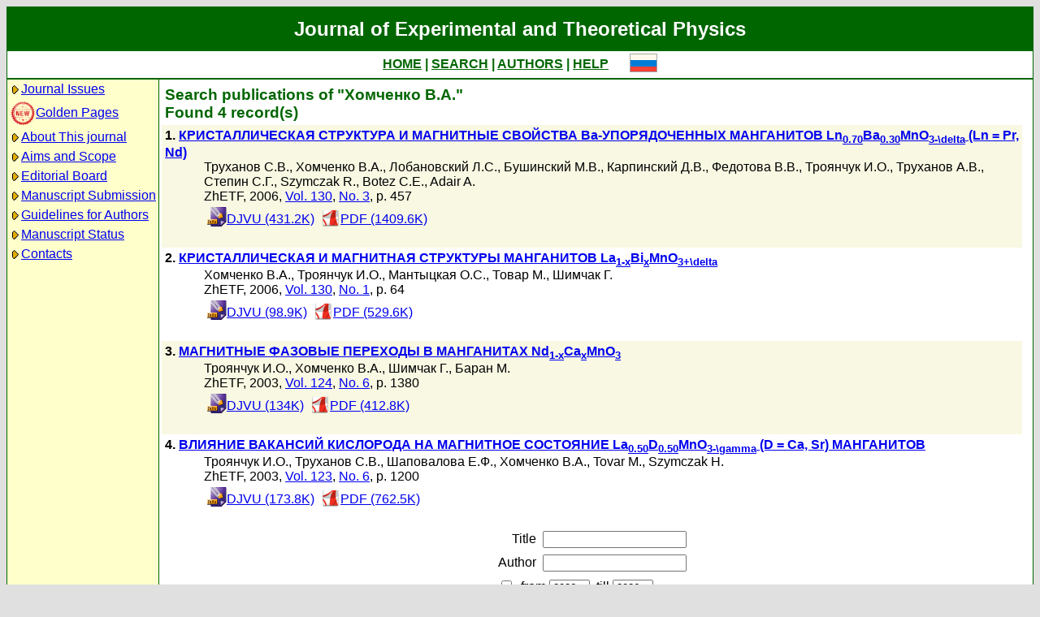

--- FILE ---
content_type: text/html; charset=koi8-r
request_url: http://www.jetp.ras.ru/cgi-bin/e/index?a=s&auid=11157
body_size: 16267
content:
<!DOCTYPE HTML PUBLIC "-//W3C//DTD HTML 4.01 Transitional//EN">
<Html>
<Head>
	<Title>Journal of Experimental and Theoretical Physics</Title>
	<Meta
		Name="Keywords"
		Content="Electronic Journals, online access, table of contents, abstract, full text, Hypercite"
	>
    <Meta 
		Name="yandex-verification" 
		Content="a0ad3dd69a82de67" 
	>
	<Meta 
		Name="google-site-verification" 
		Content="52bjlRq3q7LCBwHuQ52pfcVQtMmDC1e3Qq0MvvSDiKo" 
	>
	<Link Rel="stylesheet" type="text/css" href="/style.css">
</Head>

<Body BGColor="#e0e0e0">

<Table CellPadding="1" CellSpacing="0" Border="0" Class="headborder" Align="Center">
<Tr><Td><Table CellPadding="0" CellSpacing="0" Border="0" BgColor="white">
    <Tr Class="headtitle">
	<Td ColSpan="3"><Table Align="Center" CellPadding="3" CellSpacing="0" Border="0"
    	    ><Tr><Td Class="headtitle">Journal of Experimental and Theoretical Physics</Td></Tr></Table></Td>
    </Tr>

    <Tr xClass="headmenu">
	<Td ColSpan="3"><Table Align="Center" CellPadding="3" CellSpacing="0" Border="0"
    	    ><Tr><Td Class="headmenu" Align="Center"><A Href="/cgi-bin/e/index" Class="headlink">HOME</A
		>&nbsp;|&nbsp;<A Href="/cgi-bin/e/index?a=s" Class="headlink">SEARCH</A
		>&nbsp;|&nbsp;<A Href="/cgi-bin/e/index?a=au" Class="headlink">AUTHORS</A
		>&nbsp;|&nbsp;<A Href="/cgi-bin/e/index/help" Class="headlink">HELP</A>
	    </Td>
	    <Td Align="Right">&nbsp;&nbsp;&nbsp;&nbsp;&nbsp;<A 
			Href="/cgi-bin/r/index?a=s&auid=11157"
		><Img Src="/img/lang_r.png" Border="0"></A></Td>
	</Tr></Table></Td>
    </Tr>
    
    <Tr Class="headsep"><Td ColSpan="3"><Img Src="/img/nop.png" Width="1" Height="2"></Td></Tr>

    <Tr>
	<Td Valign="top" Class="headnav"><Table Align="Center" CellPadding="3" CellSpacing="0" Border="0" Class="headnav">


			<Tr><Td NoWrap><Img Src="/img/bullet.png" Align="absmiddle"
><A Href="/cgi-bin/e/index" Title="">Journal&nbsp;Issues</A></Td></Tr>


		<Tr><Td NoWrap><!-- <Img Src="/img/bullet.png" Align="absmiddle"> --><A Href="/cgi-bin/index2/gf"
			><img src="/img/icon-new.png" border="0" width="32" align="absmiddle">Golden&nbsp;Pages</A></Td></Tr>


			<Tr><Td NoWrap><Img Src="/img/bullet.png" Align="absmiddle"

><A Href="/cgi-bin/e/index/about">About&nbsp;This&nbsp;journal</A></Td></Tr>



			<Tr><Td NoWrap><Img Src="/img/bullet.png" Align="absmiddle"
><A Href="/cgi-bin/e/index/scope">Aims&nbsp;and&nbsp;Scope</A></Td></Tr>

			<Tr><Td NoWrap><Img Src="/img/bullet.png" Align="absmiddle"
><A Href="/cgi-bin/e/index/board">Editorial&nbsp;Board</A></Td></Tr>


<!--
		


			<Tr><Td NoWrap><Img Src="/img/bullet.png" Align="absmiddle"
><A Href="/cgi-bin/e/index?a=news">Editorial&nbsp;information</A></Td></Tr>

-->

			<Tr><Td NoWrap><Img Src="/img/bullet.png" Align="absmiddle"
			
><A Href="/cgi-bin/e/upload">Manuscript&nbsp;Submission</A></Td></Tr>

			<Tr><Td NoWrap><Img Src="/img/bullet.png" Align="absmiddle"
><A Href="/cgi-bin/e/index/information-for-authors">Guidelines&nbsp;for&nbsp;Authors</A></Td></Tr>


			<Tr><Td NoWrap><Img Src="/img/bullet.png" Align="absmiddle"

><A Href="/cgi-bin/e/index?a=au">Manuscript&nbsp;Status</A></Td></Tr>

			<Tr><Td NoWrap><Img Src="/img/bullet.png" Align="absmiddle"
><A Href="/cgi-bin/e/index/address">Contacts</A></Td></Tr>


		</Table>
		
		<br><Img Src="/img/nop.png" Width="1" Height="200">
		
	</Td>
	<Td Class="headsep" Width="1"><Img Src="/img/nop.png" Width="1" Height="1"></Td>
	<Td Valign="top">
		<Table Align="Center" CellPadding="3" CellSpacing="0" Border="0">
		<Tr>
			<Td Valign="top"><Img Src="/img/nop.png" Width="400" Height="1"><br>

<Table CellSpacing="0" CellPadding="4" Border="0">

	<Tr Class="indextitle"><Td NoWrap Align="left">
Search

	publications of "Хомченко В.А."
<br>
	Found 4 record(s)

	</Td></Tr>


<Tr Class="article0">
	<!-- ID:15095 -->
	<Td>
		<b>1.</b> <A Href="/cgi-bin/e/index/r/130/3/p457?a=list"><b>КРИСТАЛЛИЧЕСКАЯ СТРУКТУРА И МАГНИТНЫЕ СВОЙСТВА Ba-УПОРЯДОЧЕННЫХ МАНГАНИТОВ Ln<sub>0.70</sub>Ba<sub>0.30</sub>MnO<sub>3-\delta</sub> (Ln = Pr, Nd)</b></A>
		<div class="issueitem">
		<a class="authorlink" href="/cgi-bin/e/index?a=s&amp;auid=7154">Труханов С.В.</a>, <a class="authorlink" href="/cgi-bin/e/index?a=s&amp;auid=11157">Хомченко В.А.</a>, <a class="authorlink" href="/cgi-bin/e/index?a=s&amp;auid=7380">Лобановский Л.С.</a>, <a class="authorlink" href="/cgi-bin/e/index?a=s&amp;auid=10561">Бушинский М.В.</a>, <a class="authorlink" href="/cgi-bin/e/index?a=s&amp;auid=11752">Карпинский Д.В.</a>, <a class="authorlink" href="/cgi-bin/e/index?a=s&amp;auid=7229035">Федотова В.В.</a>, <a class="authorlink" href="/cgi-bin/e/index?a=s&amp;auid=4159">Троянчук И.О.</a>, <a class="authorlink" href="/cgi-bin/e/index?a=s&amp;auid=1862339">Труханов А.В.</a>, <a class="authorlink" href="/cgi-bin/e/index?a=s&amp;auid=7229036">Степин С.Г.</a>, <a class="authorlink" href="/cgi-bin/e/index?a=s&amp;auid=11699">Szymczak R.</a>, <a class="authorlink" href="/cgi-bin/e/index?a=s&amp;auid=7229037">Botez C.E.</a>, <a class="authorlink" href="/cgi-bin/e/index?a=s&amp;auid=7229071">Adair A.</a><br>
	ZhETF,
		2006, 
		<a href="/cgi-bin/e/index/r/130?a=list">Vol. 130</a>,
		<a href="/cgi-bin/e/index/r/130/3?a=list">No. 3</a>,
		p. 457<br>

		<Table CellPadding="4" CellSpacing="0" Border="0"><Tr>
			<Td><A Href="/cgi-bin/dn/r_130_0457.djvu" Target="_blank"><Img Src="/img/mt/djvu.png" Valign="bottom" Width="24" Height="24" Border="0">DJVU (431.2K)</A></Td>
<Td><A Href="/cgi-bin/dn/r_130_0457.pdf" Target="_blank"><Img Src="/img/mt/pdf.png" Valign="bottom" Width="24" Height="24" Border="0">PDF (1409.6K)</A></Td>

		</Tr></Table>
		</div>
		<br>
	</Td>
</Tr>

<Tr Class="article1">
	<!-- ID:15015 -->
	<Td>
		<b>2.</b> <A Href="/cgi-bin/e/index/r/130/1/p64?a=list"><b>КРИСТАЛЛИЧЕСКАЯ И МАГНИТНАЯ СТРУКТУРЫ МАНГАНИТОВ La<sub>1-x</sub>Bi<sub>x</sub>MnO<sub>3+\delta</sub></b></A>
		<div class="issueitem">
		<a class="authorlink" href="/cgi-bin/e/index?a=s&amp;auid=11157">Хомченко В.А.</a>, <a class="authorlink" href="/cgi-bin/e/index?a=s&amp;auid=4159">Троянчук И.О.</a>, <a class="authorlink" href="/cgi-bin/e/index?a=s&amp;auid=7975">Мантыцкая О.С.</a>, <a class="authorlink" href="/cgi-bin/e/index?a=s&amp;auid=7228992">Товар М.</a>, <a class="authorlink" href="/cgi-bin/e/index?a=s&amp;auid=8883">Шимчак Г.</a><br>
	ZhETF,
		2006, 
		<a href="/cgi-bin/e/index/r/130?a=list">Vol. 130</a>,
		<a href="/cgi-bin/e/index/r/130/1?a=list">No. 1</a>,
		p. 64<br>

		<Table CellPadding="4" CellSpacing="0" Border="0"><Tr>
			<Td><A Href="/cgi-bin/dn/r_130_0064.djvu" Target="_blank"><Img Src="/img/mt/djvu.png" Valign="bottom" Width="24" Height="24" Border="0">DJVU (98.9K)</A></Td>
<Td><A Href="/cgi-bin/dn/r_130_0064.pdf" Target="_blank"><Img Src="/img/mt/pdf.png" Valign="bottom" Width="24" Height="24" Border="0">PDF (529.6K)</A></Td>

		</Tr></Table>
		</div>
		<br>
	</Td>
</Tr>

<Tr Class="article0">
	<!-- ID:11311 -->
	<Td>
		<b>3.</b> <A Href="/cgi-bin/e/index/r/124/6/p1380?a=list"><b>МАГНИТНЫЕ ФАЗОВЫЕ ПЕРЕХОДЫ В МАНГАНИТАХ Nd<sub>1-x</sub>Ca<sub>x</sub>MnO<sub>3</sub></b></A>
		<div class="issueitem">
		<a class="authorlink" href="/cgi-bin/e/index?a=s&amp;auid=4159">Троянчук И.О.</a>, <a class="authorlink" href="/cgi-bin/e/index?a=s&amp;auid=11157">Хомченко В.А.</a>, <a class="authorlink" href="/cgi-bin/e/index?a=s&amp;auid=8883">Шимчак Г.</a>, <a class="authorlink" href="/cgi-bin/e/index?a=s&amp;auid=8738">Баран М.</a><br>
	ZhETF,
		2003, 
		<a href="/cgi-bin/e/index/r/124?a=list">Vol. 124</a>,
		<a href="/cgi-bin/e/index/r/124/6?a=list">No. 6</a>,
		p. 1380<br>

		<Table CellPadding="4" CellSpacing="0" Border="0"><Tr>
			<Td><A Href="/cgi-bin/dn/r_124_1380.djvu" Target="_blank"><Img Src="/img/mt/djvu.png" Valign="bottom" Width="24" Height="24" Border="0">DJVU (134K)</A></Td>
<Td><A Href="/cgi-bin/dn/r_124_1380.pdf" Target="_blank"><Img Src="/img/mt/pdf.png" Valign="bottom" Width="24" Height="24" Border="0">PDF (412.8K)</A></Td>

		</Tr></Table>
		</div>
		<br>
	</Td>
</Tr>

<Tr Class="article1">
	<!-- ID:11193 -->
	<Td>
		<b>4.</b> <A Href="/cgi-bin/e/index/r/123/6/p1200?a=list"><b>ВЛИЯНИЕ ВАКАНСИЙ КИСЛОРОДА НА МАГНИТНОЕ СОСТОЯНИЕ La<sub>0.50</sub>D<sub>0.50</sub>MnO<sub>3-\gamma</sub> (D = Ca, Sr) МАНГАНИТОВ</b></A>
		<div class="issueitem">
		<a class="authorlink" href="/cgi-bin/e/index?a=s&amp;auid=4159">Троянчук И.О.</a>, <a class="authorlink" href="/cgi-bin/e/index?a=s&amp;auid=7154">Труханов С.В.</a>, <a class="authorlink" href="/cgi-bin/e/index?a=s&amp;auid=10575">Шаповалова Е.Ф.</a>, <a class="authorlink" href="/cgi-bin/e/index?a=s&amp;auid=11157">Хомченко В.А.</a>, <a class="authorlink" href="/cgi-bin/e/index?a=s&amp;auid=11260">Tovar M.</a>, <a class="authorlink" href="/cgi-bin/e/index?a=s&amp;auid=10272">Szymczak H.</a><br>
	ZhETF,
		2003, 
		<a href="/cgi-bin/e/index/r/123?a=list">Vol. 123</a>,
		<a href="/cgi-bin/e/index/r/123/6?a=list">No. 6</a>,
		p. 1200<br>

		<Table CellPadding="4" CellSpacing="0" Border="0"><Tr>
			<Td><A Href="/cgi-bin/dn/r_123_1200.djvu" Target="_blank"><Img Src="/img/mt/djvu.png" Valign="bottom" Width="24" Height="24" Border="0">DJVU (173.8K)</A></Td>
<Td><A Href="/cgi-bin/dn/r_123_1200.pdf" Target="_blank"><Img Src="/img/mt/pdf.png" Valign="bottom" Width="24" Height="24" Border="0">PDF (762.5K)</A></Td>

		</Tr></Table>
		</div>
		<br>
	</Td>
</Tr>


</Table>


<Table CellSpacing="0" CellPadding="4" Border="0" Align="center">
<Form Action="/cgi-bin/e/index" Method="GET">

	<Tr>
		<Td Align="Right">Title</Td>
		<Td><Input Type="text" Name="t" Value=""></Td>
	</Tr>
		
	<Tr>
		<Td Align="Right">Author</Td>
		<Td><Input Type="text" Name="au" Value=""></Td>
	</Tr>

	<Tr>
		<Td ColSpan="2" NoWrap>
			<Input Type="checkbox" Name="years" Value="1" >
			&nbsp;from&nbsp;<Select Name="yf"><Option Value="2026">2026</Option><Option Value="2025">2025</Option><Option Value="2024">2024</Option><Option Value="2023">2023</Option><Option Value="2022">2022</Option><Option Value="2021">2021</Option><Option Value="2020">2020</Option><Option Value="2019">2019</Option><Option Value="2018">2018</Option><Option Value="2017">2017</Option><Option Value="2016">2016</Option><Option Value="2015">2015</Option><Option Value="2014">2014</Option><Option Value="2013">2013</Option><Option Value="2012">2012</Option><Option Value="2011">2011</Option><Option Value="2010">2010</Option><Option Value="2009">2009</Option><Option Value="2008">2008</Option><Option Value="2007">2007</Option><Option Value="2006">2006</Option><Option Value="2005">2005</Option><Option Value="2004">2004</Option><Option Value="2003">2003</Option><Option Value="2002">2002</Option><Option Value="2001">2001</Option><Option Value="2000">2000</Option><Option Value="1999">1999</Option><Option Value="1998">1998</Option><Option Value="1997">1997</Option><Option Value="1996">1996</Option><Option Value="1995">1995</Option><Option Value="1994">1994</Option><Option Value="1993">1993</Option><Option Value="1992">1992</Option><Option Value="1991">1991</Option><Option Value="1990">1990</Option><Option Value="1989">1989</Option><Option Value="1988">1988</Option><Option Value="1987">1987</Option><Option Value="1986">1986</Option><Option Value="1985">1985</Option><Option Value="1984">1984</Option><Option Value="1983">1983</Option><Option Value="1982">1982</Option><Option Value="1981">1981</Option><Option Value="1980">1980</Option><Option Value="1979">1979</Option><Option Value="1978">1978</Option><Option Value="1977">1977</Option><Option Value="1976">1976</Option><Option Value="1975">1975</Option><Option Value="1974">1974</Option><Option Value="1973">1973</Option><Option Value="1972">1972</Option><Option Value="1971">1971</Option><Option Value="1970">1970</Option><Option Value="1969">1969</Option><Option Value="1968">1968</Option><Option Value="1967">1967</Option><Option Value="1966">1966</Option><Option Value="1965">1965</Option><Option Value="1964">1964</Option><Option Value="1963">1963</Option><Option Value="1962">1962</Option><Option Value="1961">1961</Option><Option Value="1960">1960</Option><Option Value="1959">1959</Option><Option Value="1958">1958</Option><Option Value="1957">1957</Option><Option Value="1956">1956</Option><Option Value="1955">1955</Option><Option Value="1954">1954</Option><Option Value="1953">1953</Option><Option Value="1952">1952</Option><Option Value="1951">1951</Option><Option Value="1950">1950</Option><Option Value="1949">1949</Option><Option Value="1948">1948</Option><Option Value="1947">1947</Option><Option Value="1946">1946</Option><Option Value="1945">1945</Option><Option Value="1944">1944</Option><Option Value="1943">1943</Option></Select>
			&nbsp;till&nbsp;<Select Name="yt"><Option Value="2026">2026</Option><Option Value="2025">2025</Option><Option Value="2024">2024</Option><Option Value="2023">2023</Option><Option Value="2022">2022</Option><Option Value="2021">2021</Option><Option Value="2020">2020</Option><Option Value="2019">2019</Option><Option Value="2018">2018</Option><Option Value="2017">2017</Option><Option Value="2016">2016</Option><Option Value="2015">2015</Option><Option Value="2014">2014</Option><Option Value="2013">2013</Option><Option Value="2012">2012</Option><Option Value="2011">2011</Option><Option Value="2010">2010</Option><Option Value="2009">2009</Option><Option Value="2008">2008</Option><Option Value="2007">2007</Option><Option Value="2006">2006</Option><Option Value="2005">2005</Option><Option Value="2004">2004</Option><Option Value="2003">2003</Option><Option Value="2002">2002</Option><Option Value="2001">2001</Option><Option Value="2000">2000</Option><Option Value="1999">1999</Option><Option Value="1998">1998</Option><Option Value="1997">1997</Option><Option Value="1996">1996</Option><Option Value="1995">1995</Option><Option Value="1994">1994</Option><Option Value="1993">1993</Option><Option Value="1992">1992</Option><Option Value="1991">1991</Option><Option Value="1990">1990</Option><Option Value="1989">1989</Option><Option Value="1988">1988</Option><Option Value="1987">1987</Option><Option Value="1986">1986</Option><Option Value="1985">1985</Option><Option Value="1984">1984</Option><Option Value="1983">1983</Option><Option Value="1982">1982</Option><Option Value="1981">1981</Option><Option Value="1980">1980</Option><Option Value="1979">1979</Option><Option Value="1978">1978</Option><Option Value="1977">1977</Option><Option Value="1976">1976</Option><Option Value="1975">1975</Option><Option Value="1974">1974</Option><Option Value="1973">1973</Option><Option Value="1972">1972</Option><Option Value="1971">1971</Option><Option Value="1970">1970</Option><Option Value="1969">1969</Option><Option Value="1968">1968</Option><Option Value="1967">1967</Option><Option Value="1966">1966</Option><Option Value="1965">1965</Option><Option Value="1964">1964</Option><Option Value="1963">1963</Option><Option Value="1962">1962</Option><Option Value="1961">1961</Option><Option Value="1960">1960</Option><Option Value="1959">1959</Option><Option Value="1958">1958</Option><Option Value="1957">1957</Option><Option Value="1956">1956</Option><Option Value="1955">1955</Option><Option Value="1954">1954</Option><Option Value="1953">1953</Option><Option Value="1952">1952</Option><Option Value="1951">1951</Option><Option Value="1950">1950</Option><Option Value="1949">1949</Option><Option Value="1948">1948</Option><Option Value="1947">1947</Option><Option Value="1946">1946</Option><Option Value="1945">1945</Option><Option Value="1944">1944</Option><Option Value="1943">1943</Option></Select>
		</Td>
	</Tr>

	<tr>
		<td colspan="2" nowrap>
			<input type="checkbox" name="sr" value="1" checked>
			&nbsp;Search in russian archive
		</td>
	</tr>
	<tr>
		<td colspan="2" nowrap>
			<input type="checkbox" name="se" value="1" checked>
			&nbsp;Search in english archiveе
		</td>
	</tr>
	

	<Tr>
		<Td ColSpan="2" Align="center">
			<Input Type="hidden" Name="a" Value="s">
			<Input Type="submit" Value="Search">
		</Td>
	</Tr>

</Form>
</Table>



		</Td>
		<Td VAlign="top">
	&nbsp;
		</Td>
	</Tr></Table>
    </Td></Tr></Table>	
</Td></Tr></Table>

<Div Align="Center" Class="indexcopy">
	<A Href="mailto:postmaster@jetp.ras.ru">Report problems</A>
<!--
	<br>
	&copy;ZhETF
-->
</Div>

</Body>
</HTML>

